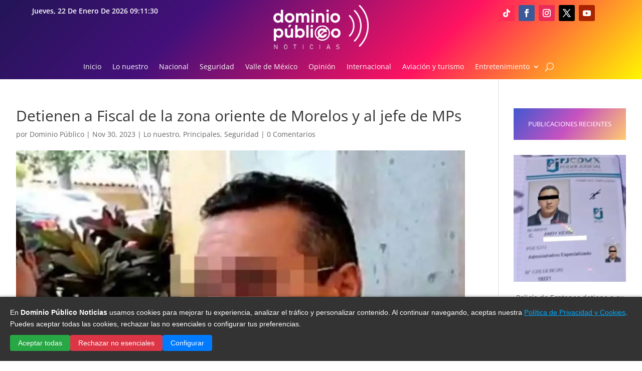

--- FILE ---
content_type: text/html; charset=utf-8
request_url: https://www.google.com/recaptcha/api2/aframe
body_size: 269
content:
<!DOCTYPE HTML><html><head><meta http-equiv="content-type" content="text/html; charset=UTF-8"></head><body><script nonce="LBcR6JWo9WDgWNgVlCGGnA">/** Anti-fraud and anti-abuse applications only. See google.com/recaptcha */ try{var clients={'sodar':'https://pagead2.googlesyndication.com/pagead/sodar?'};window.addEventListener("message",function(a){try{if(a.source===window.parent){var b=JSON.parse(a.data);var c=clients[b['id']];if(c){var d=document.createElement('img');d.src=c+b['params']+'&rc='+(localStorage.getItem("rc::a")?sessionStorage.getItem("rc::b"):"");window.document.body.appendChild(d);sessionStorage.setItem("rc::e",parseInt(sessionStorage.getItem("rc::e")||0)+1);localStorage.setItem("rc::h",'1769073089654');}}}catch(b){}});window.parent.postMessage("_grecaptcha_ready", "*");}catch(b){}</script></body></html>

--- FILE ---
content_type: application/javascript; charset=utf-8
request_url: https://fundingchoicesmessages.google.com/f/AGSKWxWwgmFN3ORHxSCoOHhGJD61S-hHb_T3POODmYblOSYKzCE21NFbxnMawf-7a5LsqIk1Nwx0_9yvOEyjvZfgJt4Jm6U9wswecOvkrIm1jdvXHfajSsXUbBHq6g8CpGqk0NOLiKXc8JladmhsfrNOW1fc7rS5G99mavBLZ2TFSqEQsOj8JBbJcm7dNKg=/_/adperfdemo./adscript._ad_big./428x60./showadv2.
body_size: -1289
content:
window['389d175b-018b-4e01-ac4d-209b2c4dc75f'] = true;